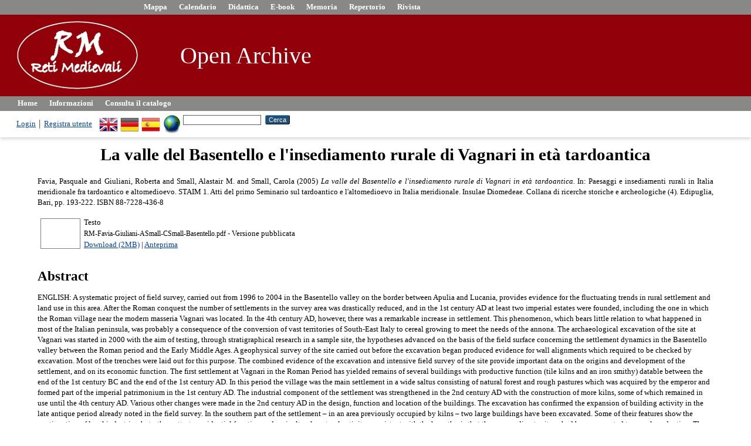

--- FILE ---
content_type: text/html; charset=utf-8
request_url: http://www.rmoa.unina.it/779/
body_size: 31608
content:
<!DOCTYPE html>
<html xmlns="http://www.w3.org/1999/xhtml">
  <head>
    <meta http-equiv="X-UA-Compatible" content="IE=edge" />
    <title> La valle del Basentello e l'insediamento rurale di Vagnari in età tardoantica  - RM Open Archive</title>
    <link rel="icon" href="/favicon.ico" type="image/x-icon" />
    <link rel="shortcut icon" href="/favicon.ico" type="image/x-icon" />
    <meta name="eprints.eprintid" content="779" />
<meta content="11" name="eprints.rev_number" />
<meta name="eprints.eprint_status" content="archive" />
<meta content="3" name="eprints.userid" />
<meta content="disk0/00/00/07/79" name="eprints.dir" />
<meta name="eprints.datestamp" content="2014-11-18 09:50:52" />
<meta name="eprints.lastmod" content="2015-04-20 03:12:39" />
<meta name="eprints.status_changed" content="2014-11-18 09:50:52" />
<meta content="book_section" name="eprints.type" />
<meta content="show" name="eprints.metadata_visibility" />
<meta name="eprints.creators_name" content="Favia, Pasquale" />
<meta name="eprints.creators_name" content="Giuliani, Roberta" />
<meta content="Small, Alastair M." name="eprints.creators_name" />
<meta name="eprints.creators_name" content="Small, Carola" />
<meta name="eprints.title" content="La valle del Basentello e l'insediamento rurale di Vagnari in età tardoantica" />
<meta name="eprints.ispublished" content="pub" />
<meta name="eprints.subjects" content="D111" />
<meta name="eprints.note" content="Il Primo Seminario sul Tardoantico e l'Altomedioevo in Italia meridionale si è svolto a Foggia (12-14 febbraio 2004)." />
<meta content="ENGLISH: A systematic project of field survey, carried out from 1996 to 2004 in the Basentello valley on the border between Apulia and Lucania, provides evidence for the fluctuating trends in rural settlement and land use in this area. After the Roman conquest the number of settlements in the survey area was drastically reduced, and in the 1st century AD at least two imperial estates were founded, including the one in which the Roman village near the modern masseria Vagnari was located. In the 4th century AD, however, there was a remarkable increase in settlement. This phenomenon, which bears little relation to what happened in most of the Italian peninsula, was probably a consequence of the conversion of vast territories of South-East Italy to cereal growing to meet the needs of the annona. The archaeological excavation of the site at Vagnari was started in 2000 with the aim of testing, through stratigraphical research in a sample site, the hypotheses advanced on the basis of the field surface concerning the settlement dynamics in the Basentello valley between the Roman period and the Early Middle Ages. A geophysical survey of the site carried out before the excavation began produced evidence for wall alignments which required to be checked by excavation. Most of the trenches were laid out for this purpose. The combined evidence of the excavation and intensive field survey of the site provide important data on the origins and development of the settlement, and on its economic function. The first settlement at Vagnari in the Roman
Period has yielded remains of several buildings with productive function (tile kilns and an iron smithy) datable between the end of the 1st century BC and the end of the 1st century AD. In this period the village was the main settlement in a wide saltus consisting of natural forest and rough pastures which was acquired by the emperor and formed part of the imperial patrimonium in the 1st century AD. The industrial component of the settlement was strengthened in the 2nd century AD with the construction of more kilns, some of which remained in use until the 4th century AD. Various other changes were made in the 2nd century AD in the design, function and location of the buildings. The excavation has confirmed the expansion of
building activity in the late antique period already noted in the field survey. In the southern part of the settlement – in an area previously occupied by kilns – two large buildings have been excavated. Some of their features show the continuation of local industries, but others attest a residential function and agricultural-pastoral activity, consistent with the hypothesis that the surrounding territory had been converted to cereal production. These two buildings were occupied until the 6th or 7th
century, during which period they underwent a series of transformations. The foundation of a hut in one of the ruined buildings suggests that in the latest phase of the site, at the beginning of the Early Middle Ages, the vicus structure of the settlement at Vagnari had declined, and a profound change in land use had taken place in the Basentello valley." name="eprints.abstract" />
<meta name="eprints.date" content="2005" />
<meta content="published" name="eprints.date_type" />
<meta content="Edipuglia" name="eprints.publisher" />
<meta content="public" name="eprints.full_text_status" />
<meta content="Insulae Diomedeae. Collana di ricerche storiche e archeologiche" name="eprints.series" />
<meta name="eprints.number" content="4" />
<meta name="eprints.place_of_pub" content="Bari" />
<meta content="193-222" name="eprints.pagerange" />
<meta name="eprints.refereed" content="TRUE" />
<meta content="88-7228-436-8" name="eprints.isbn" />
<meta name="eprints.book_title" content="Paesaggi e insediamenti rurali in Italia meridionale fra tardoantico e altomedioevo. STAIM 1. Atti del primo Seminario sul tardoantico e l'altomedioevo in Italia meridionale" />
<meta name="eprints.editors_name" content="Volpe, Giuliano" />
<meta name="eprints.editors_name" content="Turchiano, Maria" />
<meta content="  Favia, Pasquale and Giuliani, Roberta and Small, Alastair M. and Small, Carola  (2005) La valle del Basentello e l'insediamento rurale di Vagnari in età tardoantica.   In:  Paesaggi e insediamenti rurali in Italia meridionale fra tardoantico e altomedioevo. STAIM 1. Atti del primo Seminario sul tardoantico e l'altomedioevo in Italia meridionale.   Insulae Diomedeae. Collana di ricerche storiche e archeologiche  (4).  Edipuglia, Bari, pp. 193-222.  ISBN 88-7228-436-8     " name="eprints.citation" />
<meta name="eprints.document_url" content="http://www.rmoa.unina.it/779/1/RM-Favia-Giuliani-ASmall-CSmall-Basentello.pdf" />
<link rel="schema.DC" href="http://purl.org/DC/elements/1.0/" />
<meta name="DC.relation" content="http://www.rmoa.unina.it/779/" />
<meta content="La valle del Basentello e l'insediamento rurale di Vagnari in età tardoantica" name="DC.title" />
<meta content="Favia, Pasquale" name="DC.creator" />
<meta name="DC.creator" content="Giuliani, Roberta" />
<meta content="Small, Alastair M." name="DC.creator" />
<meta content="Small, Carola" name="DC.creator" />
<meta content="D111 Medieval History" name="DC.subject" />
<meta content="ENGLISH: A systematic project of field survey, carried out from 1996 to 2004 in the Basentello valley on the border between Apulia and Lucania, provides evidence for the fluctuating trends in rural settlement and land use in this area. After the Roman conquest the number of settlements in the survey area was drastically reduced, and in the 1st century AD at least two imperial estates were founded, including the one in which the Roman village near the modern masseria Vagnari was located. In the 4th century AD, however, there was a remarkable increase in settlement. This phenomenon, which bears little relation to what happened in most of the Italian peninsula, was probably a consequence of the conversion of vast territories of South-East Italy to cereal growing to meet the needs of the annona. The archaeological excavation of the site at Vagnari was started in 2000 with the aim of testing, through stratigraphical research in a sample site, the hypotheses advanced on the basis of the field surface concerning the settlement dynamics in the Basentello valley between the Roman period and the Early Middle Ages. A geophysical survey of the site carried out before the excavation began produced evidence for wall alignments which required to be checked by excavation. Most of the trenches were laid out for this purpose. The combined evidence of the excavation and intensive field survey of the site provide important data on the origins and development of the settlement, and on its economic function. The first settlement at Vagnari in the Roman
Period has yielded remains of several buildings with productive function (tile kilns and an iron smithy) datable between the end of the 1st century BC and the end of the 1st century AD. In this period the village was the main settlement in a wide saltus consisting of natural forest and rough pastures which was acquired by the emperor and formed part of the imperial patrimonium in the 1st century AD. The industrial component of the settlement was strengthened in the 2nd century AD with the construction of more kilns, some of which remained in use until the 4th century AD. Various other changes were made in the 2nd century AD in the design, function and location of the buildings. The excavation has confirmed the expansion of
building activity in the late antique period already noted in the field survey. In the southern part of the settlement – in an area previously occupied by kilns – two large buildings have been excavated. Some of their features show the continuation of local industries, but others attest a residential function and agricultural-pastoral activity, consistent with the hypothesis that the surrounding territory had been converted to cereal production. These two buildings were occupied until the 6th or 7th
century, during which period they underwent a series of transformations. The foundation of a hut in one of the ruined buildings suggests that in the latest phase of the site, at the beginning of the Early Middle Ages, the vicus structure of the settlement at Vagnari had declined, and a profound change in land use had taken place in the Basentello valley." name="DC.description" />
<meta name="DC.publisher" content="Edipuglia" />
<meta content="Volpe, Giuliano" name="DC.contributor" />
<meta content="Turchiano, Maria" name="DC.contributor" />
<meta name="DC.date" content="2005" />
<meta content="Capitolo di libro" name="DC.type" />
<meta content="PeerReviewed" name="DC.type" />
<meta content="text" name="DC.format" />
<meta content="it" name="DC.language" />
<meta name="DC.identifier" content="http://www.rmoa.unina.it/779/1/RM-Favia-Giuliani-ASmall-CSmall-Basentello.pdf" />
<meta content="  Favia, Pasquale and Giuliani, Roberta and Small, Alastair M. and Small, Carola  (2005) La valle del Basentello e l'insediamento rurale di Vagnari in età tardoantica.   In:  Paesaggi e insediamenti rurali in Italia meridionale fra tardoantico e altomedioevo. STAIM 1. Atti del primo Seminario sul tardoantico e l'altomedioevo in Italia meridionale.   Insulae Diomedeae. Collana di ricerche storiche e archeologiche  (4).  Edipuglia, Bari, pp. 193-222.  ISBN 88-7228-436-8     " name="DC.identifier" />
<link href="http://www.rmoa.unina.it/779/" rel="canonical" />
<link type="text/plain; charset=utf-8" rel="alternate" href="http://www.rmoa.unina.it/cgi/export/eprint/779/BibTeX/rmoa-eprint-779.bib" title="BibTeX" />
<link href="http://www.rmoa.unina.it/cgi/export/eprint/779/MODS/rmoa-eprint-779.xml" type="text/xml; charset=utf-8" rel="alternate" title="MODS" />
<link title="EndNote" href="http://www.rmoa.unina.it/cgi/export/eprint/779/EndNote/rmoa-eprint-779.enw" rel="alternate" type="text/plain; charset=utf-8" />
<link title="EP3 XML" rel="alternate" type="application/vnd.eprints.data+xml; charset=utf-8" href="http://www.rmoa.unina.it/cgi/export/eprint/779/XML/rmoa-eprint-779.xml" />
<link href="http://www.rmoa.unina.it/cgi/export/eprint/779/RDFN3/rmoa-eprint-779.n3" rel="alternate" type="text/n3" title="RDF+N3" />
<link type="text/html; charset=utf-8" rel="alternate" href="http://www.rmoa.unina.it/cgi/export/eprint/779/HTML/rmoa-eprint-779.html" title="HTML Citation" />
<link title="Multiline CSV" rel="alternate" type="text/csv; charset=utf-8" href="http://www.rmoa.unina.it/cgi/export/eprint/779/CSV/rmoa-eprint-779.csv" />
<link href="http://www.rmoa.unina.it/cgi/export/eprint/779/DC_OPENAIRE/rmoa-eprint-779.txt" rel="alternate" type="text/plain; charset=utf-8" title="Dublin Core" />
<link title="OpenURL ContextObject in Span" rel="alternate" type="text/plain; charset=utf-8" href="http://www.rmoa.unina.it/cgi/export/eprint/779/COinS/rmoa-eprint-779.txt" />
<link title="MPEG-21 DIDL" href="http://www.rmoa.unina.it/cgi/export/eprint/779/DIDL/rmoa-eprint-779.xml" type="text/xml; charset=utf-8" rel="alternate" />
<link href="http://www.rmoa.unina.it/cgi/export/eprint/779/RDFXML/rmoa-eprint-779.rdf" type="application/rdf+xml" rel="alternate" title="RDF+XML" />
<link rel="alternate" type="application/atom+xml;charset=utf-8" href="http://www.rmoa.unina.it/cgi/export/eprint/779/Atom/rmoa-eprint-779.xml" title="Atom" />
<link rel="alternate" type="text/plain" href="http://www.rmoa.unina.it/cgi/export/eprint/779/RIS/rmoa-eprint-779.ris" title="Reference Manager" />
<link title="RefWorks" rel="alternate" type="text/plain" href="http://www.rmoa.unina.it/cgi/export/eprint/779/RefWorks/rmoa-eprint-779.ref" />
<link type="application/json; charset=utf-8" rel="alternate" href="http://www.rmoa.unina.it/cgi/export/eprint/779/JSON/rmoa-eprint-779.js" title="JSON" />
<link rel="alternate" type="text/plain; charset=utf-8" href="http://www.rmoa.unina.it/cgi/export/eprint/779/DC/rmoa-eprint-779.txt" title="Dublin Core" />
<link title="ASCII Citation" href="http://www.rmoa.unina.it/cgi/export/eprint/779/Text/rmoa-eprint-779.txt" rel="alternate" type="text/plain; charset=utf-8" />
<link href="http://www.rmoa.unina.it/cgi/export/eprint/779/RDFNT/rmoa-eprint-779.nt" type="text/plain" rel="alternate" title="RDF+N-Triples" />
<link title="Simple Metadata" type="text/plain; charset=utf-8" rel="alternate" href="http://www.rmoa.unina.it/cgi/export/eprint/779/Simple/rmoa-eprint-779.txt" />
<link title="Data Cite XML" href="http://www.rmoa.unina.it/cgi/export/eprint/779/DataCiteXML/rmoa-eprint-779.xml" type="application/xml; charset=utf-8" rel="alternate" />
<link href="http://www.rmoa.unina.it/cgi/export/eprint/779/Refer/rmoa-eprint-779.refer" type="text/plain" rel="alternate" title="Refer" />
<link title="METS" type="text/xml; charset=utf-8" rel="alternate" href="http://www.rmoa.unina.it/cgi/export/eprint/779/METS/rmoa-eprint-779.xml" />
<link title="OpenURL ContextObject" type="text/xml; charset=utf-8" rel="alternate" href="http://www.rmoa.unina.it/cgi/export/eprint/779/ContextObject/rmoa-eprint-779.xml" />
<link href="http://www.rmoa.unina.it/" rel="Top" />
    <link rel="Sword" href="http://www.rmoa.unina.it/sword-app/servicedocument" />
    <link href="http://www.rmoa.unina.it/id/contents" rel="SwordDeposit" />
    <link type="text/html" rel="Search" href="http://www.rmoa.unina.it/cgi/search" />
    <link type="application/opensearchdescription+xml" rel="Search" title="RM Open Archive" href="http://www.rmoa.unina.it/cgi/opensearchdescription" />
    <script src="http://www.google.com/jsapi" type="text/javascript">
//padder
</script><script type="text/javascript">
// <![CDATA[
google.load("visualization", "1", {packages:["corechart", "geochart"]});
// ]]></script><script type="text/javascript">
// <![CDATA[
var eprints_http_root = "http://www.rmoa.unina.it";
var eprints_http_cgiroot = "http://www.rmoa.unina.it/cgi";
var eprints_oai_archive_id = "rmoa.unina.it";
var eprints_logged_in = false;
var eprints_logged_in_userid = 0; 
var eprints_logged_in_username = ""; 
var eprints_logged_in_usertype = ""; 
var eprints_lang_id = "it";
// ]]></script>
    <style type="text/css">.ep_logged_in { display: none }</style>
    <link rel="stylesheet" href="/style/auto-3.4.6.css?1732279807" type="text/css" />
    <script src="/javascript/auto-3.4.6.js?1732279806" type="text/javascript">
//padder
</script>
    <!--[if lte IE 6]>
        <link rel="stylesheet" type="text/css" href="/style/ie6.css" />
   <![endif]-->
    <meta name="Generator" content="EPrints 3.4.6" />
    <meta content="text/html; charset=UTF-8" http-equiv="Content-Type" />
    <meta content="it" http-equiv="Content-Language" />
    
  </head>
  <body>
    
    
<div class="ep_tm_header ep_noprint">
    <ul class="ep_tm_menu_1">
      <li><a href="http://www.mappa.retimedievali.it"><font color="#FFFFFF">Mappa</font></a></li>
      <li><a href="http://www.calendario.retimedievali.it"><font color="#FFFFFF">Calendario</font></a></li>
      <li><a href="http://www.didattica.retimedievali.it"><font color="#FFFFFF">Didattica</font></a></li>
      <li><a href="http://www.ebook.retimedievali.it"><font color="#FFFFFF">E-book</font></a></li>
      <li><a href="http://www.memoria.retimedievali.it"><font color="#FFFFFF">Memoria</font></a></li>
      <li><a href="http://www.repertorio.retimedievali.it"><font color="#FFFFFF">Repertorio</font></a></li>
      <li><a href="http://www.rivista.retimedievali.it"><font color="#FFFFFF">Rivista</font></a></li>
    </ul>
      <div class="ep_tm_site_logo"><table width="900"><tr><td rowspan="2"></td><td rowspan="2">
        <a href="http://www.retimedievali.it" title="RM Open Archive">
          <img alt="RM Open Archive" src="https://www.rm.unina.it/shared_images/headerLogo.png" /> 
        </a></td> <td rowspan="2"></td><td width="600"><a class="ep_tm_archivetitle" href="http://www.rmoa.unina.it/"><font color="#FFFFFF">
        Open Archive</font>
        </a></td></tr></table>
      </div>
      <ul class="ep_tm_menu">
        <li>
          <a href="http://www.rmoa.unina.it">
            Home
          </a>
        </li>
        <li>
          <a href="http://www.rmoa.unina.it/information.html">
            Informazioni
          </a>
        </li>
        <li>
          <a href="http://www.rmoa.unina.it/view/" menu="ep_tm_menu_browse">
            Consulta il catalogo
          </a>
          <ul id="ep_tm_menu_browse" style="display:none;">
            <li>
              <a href="http://www.rmoa.unina.it/view/year/">
                Consulta per 
                Anno
              </a>
            </li>
            <li>
              <a href="http://www.rmoa.unina.it/view/subjects/">
                Consulta per 
                Soggetto
              </a>
            </li>
            <!--li>
              <a href="{$config{http_url}}/view/divisions/">
                <epc:phrase ref="bin/generate_views:indextitleprefix"/>
                <epc:phrase ref="viewname_eprint_divisions"/>
              </a>
            </li-->
            <li>
              <a href="http://www.rmoa.unina.it/view/creators/">
                Consulta per 
                Autore
              </a>
            </li>
          </ul>
        </li>
      </ul>
      <table class="ep_tm_searchbar">
        <tr>
          <td align="left">
            <ul class="ep_tm_key_tools" id="ep_tm_menu_tools"><li class="ep_tm_key_tools_item"><a href="/cgi/users/home" class="ep_tm_key_tools_item_link">Login</a></li><li class="ep_tm_key_tools_item"><a class="ep_tm_key_tools_item_link" href="/cgi/register">Registra utente</a></li></ul>
          </td>
          <td align="right" style="white-space: nowrap">
            <div id="ep_tm_languages"><a title="English" href="/cgi/set_lang?lang=en&amp;referrer=http%3A%2F%2Fwww.rmoa.unina.it%2F779%2F"><img alt="English" border="0" src="/images/flags/en.png" align="top" /></a><a title="German" href="/cgi/set_lang?lang=de&amp;referrer=http%3A%2F%2Fwww.rmoa.unina.it%2F779%2F"><img border="0" alt="German" src="/images/flags/de.png" align="top" /></a><a href="/cgi/set_lang?lang=es&amp;referrer=http%3A%2F%2Fwww.rmoa.unina.it%2F779%2F" title="Español"><img align="top" src="/images/flags/es.png" alt="Español" border="0" /></a><a href="/cgi/set_lang?referrer=http%3A%2F%2Fwww.rmoa.unina.it%2F779%2F" title="Cancella i cookie per la scelta della lingua"><img src="/images/flags/aero.png" align="top" border="0" alt="Cancella i cookie per la scelta della lingua" /></a></div>
            <form method="get" accept-charset="utf-8" action="http://www.rmoa.unina.it/cgi/search" style="display:inline">
              <input class="ep_tm_searchbarbox" size="20" type="text" name="q" />
              <input class="ep_tm_searchbarbutton" value="Cerca" type="submit" name="_action_search" />
              <input type="hidden" name="_action_search" value="Search" />
              <input type="hidden" name="_order" value="bytitle" />
              <input type="hidden" name="basic_srchtype" value="ALL" />
              <input type="hidden" name="_satisfyall" value="ALL" />
            </form>
          </td>
        </tr>
      </table>
    </div>
    <div>
      <div class="ep_tm_page_content">
        <h1 class="ep_tm_pagetitle">
          

La valle del Basentello e l'insediamento rurale di Vagnari in età tardoantica


        </h1>
        <div class="ep_summary_content"><div class="ep_summary_content_top"></div><div class="ep_summary_content_left"></div><div class="ep_summary_content_right"></div><div class="ep_summary_content_main">

  <p style="margin-bottom: 1em">
    


    <span class="person_name">Favia, Pasquale</span> and <span class="person_name">Giuliani, Roberta</span> and <span class="person_name">Small, Alastair M.</span> and <span class="person_name">Small, Carola</span>
  

(2005)

<em>La valle del Basentello e l'insediamento rurale di Vagnari in età tardoantica.</em>


    
      In:  
      Paesaggi e insediamenti rurali in Italia meridionale fra tardoantico e altomedioevo. STAIM 1. Atti del primo Seminario sul tardoantico e l'altomedioevo in Italia meridionale.
    
    
      Insulae Diomedeae. Collana di ricerche storiche e archeologiche
       (4).
    
    Edipuglia, Bari, pp. 193-222.
     ISBN 88-7228-436-8
  


  



  </p>

  

  

    
  
    
      
      <table>
        
          <tr>
            <td valign="top" align="right"><a onmouseover="EPJS_ShowPreview( event, 'doc_preview_4753', 'right' );" onfocus="EPJS_ShowPreview( event, 'doc_preview_4753', 'right' );" class="ep_document_link" href="http://www.rmoa.unina.it/779/1/RM-Favia-Giuliani-ASmall-CSmall-Basentello.pdf" onmouseout="EPJS_HidePreview( event, 'doc_preview_4753', 'right' );" onblur="EPJS_HidePreview( event, 'doc_preview_4753', 'right' );"><img border="0" alt="[thumbnail of RM-Favia-Giuliani-ASmall-CSmall-Basentello.pdf]" src="http://www.rmoa.unina.it/779/1.hassmallThumbnailVersion/RM-Favia-Giuliani-ASmall-CSmall-Basentello.pdf" class="ep_doc_icon" title="RM-Favia-Giuliani-ASmall-CSmall-Basentello.pdf" /></a><div class="ep_preview" id="doc_preview_4753"><div><div><span><img alt="" border="0" class="ep_preview_image" id="doc_preview_4753_img" src="http://www.rmoa.unina.it/779/1.haspreviewThumbnailVersion/RM-Favia-Giuliani-ASmall-CSmall-Basentello.pdf" /><div class="ep_preview_title">Anteprima</div></span></div></div></div></td>
            <td valign="top">
              

<!-- document citation -->


<span class="ep_document_citation">
<span class="document_format">Testo</span>
<br /><span class="document_filename">RM-Favia-Giuliani-ASmall-CSmall-Basentello.pdf</span>
 - Versione pubblicata


</span>

<br />
              <a href="http://www.rmoa.unina.it/779/1/RM-Favia-Giuliani-ASmall-CSmall-Basentello.pdf" class="ep_document_link">Download (2MB)</a>
              
			  
			  | <a rel="lightbox[docs] nofollow" href="http://www.rmoa.unina.it/779/1.haslightboxThumbnailVersion/RM-Favia-Giuliani-ASmall-CSmall-Basentello.pdf" title="   Testo &lt;http://www.rmoa.unina.it/779/1/RM-Favia-Giuliani-ASmall-CSmall-Basentello.pdf&gt; 
RM-Favia-Giuliani-ASmall-CSmall-Basentello.pdf  - Versione pubblicata    ">Anteprima</a>
			  
			  
              
  
              <ul>
              
              </ul>
            </td>
          </tr>
        
      </table>
    

  

  

  
    <h2>Abstract</h2>
    <p style="text-align: left; margin: 1em auto 0em auto">ENGLISH: A systematic project of field survey, carried out from 1996 to 2004 in the Basentello valley on the border between Apulia and Lucania, provides evidence for the fluctuating trends in rural settlement and land use in this area. After the Roman conquest the number of settlements in the survey area was drastically reduced, and in the 1st century AD at least two imperial estates were founded, including the one in which the Roman village near the modern masseria Vagnari was located. In the 4th century AD, however, there was a remarkable increase in settlement. This phenomenon, which bears little relation to what happened in most of the Italian peninsula, was probably a consequence of the conversion of vast territories of South-East Italy to cereal growing to meet the needs of the annona. The archaeological excavation of the site at Vagnari was started in 2000 with the aim of testing, through stratigraphical research in a sample site, the hypotheses advanced on the basis of the field surface concerning the settlement dynamics in the Basentello valley between the Roman period and the Early Middle Ages. A geophysical survey of the site carried out before the excavation began produced evidence for wall alignments which required to be checked by excavation. Most of the trenches were laid out for this purpose. The combined evidence of the excavation and intensive field survey of the site provide important data on the origins and development of the settlement, and on its economic function. The first settlement at Vagnari in the Roman&#13;
Period has yielded remains of several buildings with productive function (tile kilns and an iron smithy) datable between the end of the 1st century BC and the end of the 1st century AD. In this period the village was the main settlement in a wide saltus consisting of natural forest and rough pastures which was acquired by the emperor and formed part of the imperial patrimonium in the 1st century AD. The industrial component of the settlement was strengthened in the 2nd century AD with the construction of more kilns, some of which remained in use until the 4th century AD. Various other changes were made in the 2nd century AD in the design, function and location of the buildings. The excavation has confirmed the expansion of&#13;
building activity in the late antique period already noted in the field survey. In the southern part of the settlement – in an area previously occupied by kilns – two large buildings have been excavated. Some of their features show the continuation of local industries, but others attest a residential function and agricultural-pastoral activity, consistent with the hypothesis that the surrounding territory had been converted to cereal production. These two buildings were occupied until the 6th or 7th&#13;
century, during which period they underwent a series of transformations. The foundation of a hut in one of the ruined buildings suggests that in the latest phase of the site, at the beginning of the Early Middle Ages, the vicus structure of the settlement at Vagnari had declined, and a profound change in land use had taken place in the Basentello valley.</p>
  

  <table style="margin-bottom: 1em; margin-top: 1em;" cellpadding="3">
    <tr>
      <th align="right">Tipologia del documento:</th>
      <td>
        Capitolo di libro
        
        
        
      </td>
    </tr>
    
    
      
    
      
        <tr>
          <th align="right">Informazioni aggiuntive:</th>
          <td valign="top">Il Primo Seminario sul Tardoantico e l'Altomedioevo in Italia meridionale si è svolto a Foggia (12-14 febbraio 2004).</td>
        </tr>
      
    
      
    
      
        <tr>
          <th align="right">Soggetto:</th>
          <td valign="top"><a href="http://www.rmoa.unina.it/view/subjects/D.html">D History General and Old World</a> &gt; <a href="http://www.rmoa.unina.it/view/subjects/D1.html">D History (General)</a> &gt; <a href="http://www.rmoa.unina.it/view/subjects/D111.html">D111 Medieval History</a></td>
        </tr>
      
    
      
    
      
    
      
        <tr>
          <th align="right">Depositato da:</th>
          <td valign="top">

<a href="http://www.rmoa.unina.it/cgi/users/home?screen=User::View&amp;userid=3"><span class="ep_name_citation"><span class="person_name">dr Vincenzo De Luise</span></span></a>

</td>
        </tr>
      
    
      
    
      
        <tr>
          <th align="right">Depositato il:</th>
          <td valign="top">18 Nov 2014 09:50</td>
        </tr>
      
    
      
        <tr>
          <th align="right">Ultima modifica:</th>
          <td valign="top">20 Apr 2015 03:12</td>
        </tr>
      
    
    <tr>
      <th align="right">URI:</th>
      <td valign="top"><a href="http://www.rmoa.unina.it/id/eprint/779">http://www.rmoa.unina.it/id/eprint/779</a></td>
    </tr>
  </table>

  
  
  

<h3 class="irstats2_summary_page_header">Downloads</h3>
<div class="irstats2_summary_page_container">
<p>Downloads per month over past year</p>
<div id="irstats2_summary_page_downloads" class="irstats2_graph"></div>
<!--<p style="text-align:center"><a href="#" id="irstats2_summary_page:link">View more statistics</a></p>-->
</div>
<script type="text/javascript">
document.observe("dom:loaded",function(){
		var epLocation = location.href.split('/');
		var irstats2_summary_page_eprintid = epLocation[epLocation.length-2];

		/* $( 'irstats2_summary_page:link' ).setAttribute( 'href', '/cgi/stats/report/eprint/' + irstats2_summary_page_eprintid ); */

		new EPJS_Stats_GoogleGraph ( { 'context': {
			'range':'1y',
			'set_name': 'eprint',
			'set_value': irstats2_summary_page_eprintid,
			'datatype':'downloads' },
			'options': {
			'container_id': 'irstats2_summary_page_downloads', 'date_resolution':'month','graph_type':'column'
			} } );
		});

</script>


  
    <h3>Actions (login required)</h3>
    <table class="ep_summary_page_actions">
    
      <tr>
        <td><a href="/cgi/users/home?screen=EPrint%3A%3AView&amp;eprintid=779"><img alt="Modifica documento" class="ep_form_action_icon" role="button" title="Modifica documento button" src="/style/images/action_view.png" /></a></td>
        <td>Modifica documento</td>
      </tr>
    
    </table>
  

</div><div class="ep_summary_content_bottom"></div><div class="ep_summary_content_after"></div></div>
      </div>
    </div>
    <div class="ep_tm_footer ep_noprint">
      <div class="ep_tm_eprints_logo">
        <a href="http://eprints.org/software/">
          <img alt="EPrints Logo" src="/images/eprintslogo.png" />
        </a>
      </div>
      <div><table width="90%"><tbody><tr><td width="55"><p style="margin-top: 0; margin-bottom: 0;"><a href="https://www.sba.unina.it/"><img title="cab_bd_75" src="https://www.rm.unina.it/shared_images/cab_bd_75.jpg" alt="cab_bd_75" width="21" height="33" /></a> <a href="https://www.csi.unina.it"><img title="csi-logo2_75" src="https://www.rm.unina.it/shared_images/csi-logo2_75.jpg" alt="csi-logo2_75" width="21" height="33" /></a></p></td><td align="center"> RM Open Archive è realizzato con <em><a href="http://eprints.org/software/">EPrints 3</a></em> e pubblicato dal  <em><a href="https://www.sba.unina.it">Centro di Ateneo per le Biblioteche</a></em> su un server del <em><a href="https://www.csi.unina.it">Centro di Ateneo per i Sistemi Informativi</a></em> dell'Università di Napoli Federico II</td></tr></tbody></table></div>
    </div>
  </body>
</html>